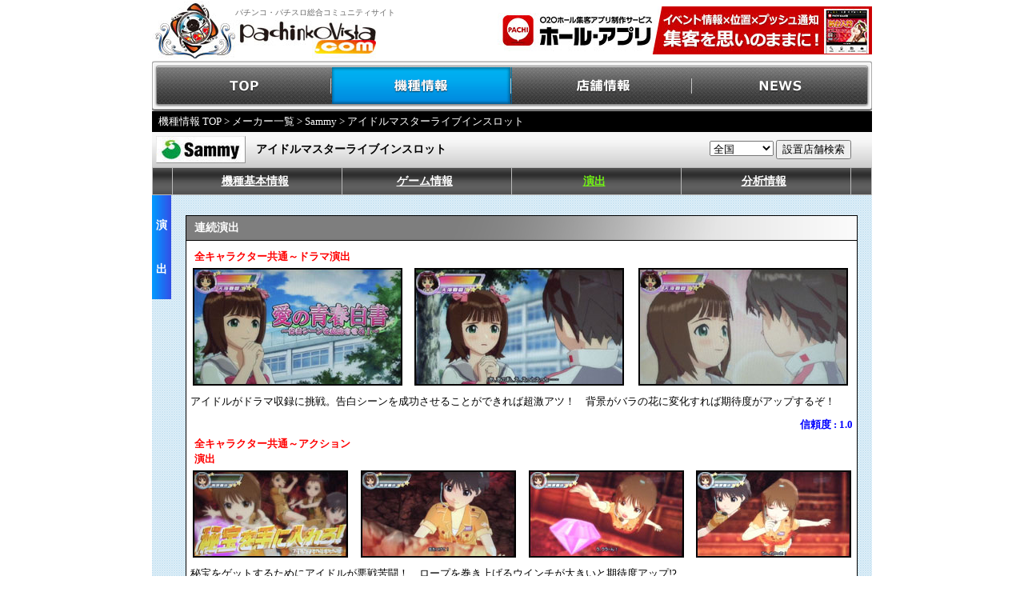

--- FILE ---
content_type: text/html
request_url: https://www.pachinkovista.com/pfactory/model.php?nid=19307&dsp=6&gc=1&km=0&drct=2
body_size: 8065
content:


								

<!DOCTYPE html PUBLIC "-//W3C//DTD XHTML 1.0 Transitional//EN" "http://www.w3.org/TR/xhtml1/DTD/xhtml1-transitional.dtd">
<html lang="ja" xmlns:fb="http://ogp.me/ns/fb#" xmlns:mixi="http://mixi-platform.com/ns#" xmlns:og="http://ogp.me/ns#">


<head>
<meta http-equiv="Content-Type" content="text/html; charset=EUC-JP">
<meta http-equiv="Content-Script-Type" content="text/javascript">
<meta http-equiv="Content-Style-Type" content="text/css">
<link rel="stylesheet" type="text/css" href="/shared/css/vista.css?202207" title="style">
<link rel="stylesheet" type="text/css" href="/pfactory/css/enshutsu.css" title="style">
<script language="JavaScript" src="/shared/js/vista.js"></script>
<script language="JavaScript" src="/pfactory/js/jquery.js"></script>
<script language="JavaScript" src="/pfactory/js/fixHeight.js"></script>
<title>アイドルマスターライブインスロットのスペック・天井・導入日・設定判別など新台情報（Sammy）</title>

					<meta name="Keywords" content="アイドルマスターライブインスロット,Sammy,パチスロ,スロット,新台,スペック,天井,打ち方,ゲームフロー,チャンスフラグ,設定判別,演出,導入日,メーカー,データ">
<meta name="Description" content="アイドルマスターライブインスロット（Sammy）のスペック・天井・設定判別・打ち方・演出・導入日など、立ち回りに役立つ新台情報をお届けします！">
<script language="JavaScript" src="/shared/js/script.js"></script>
<script type="text/javascript" src="/shared/js/movie/flashembed.min.js"></script>
</head>
<body>
	<table width="900" border="0" cellpadding="0" cellspacing="0" summary="ヘッダー" bgcolor="#FFFFFF" id="logo">
		<tr>
			<td width="104" height="74"><a href="https://www.pachinkovista.com/"><img src="/images/logo01.jpg" width="104" height="74" border="0" alt="パチンコビスタ：パチンコ、パチスロ総合コミュニティサイト"></a></td>
			<td width="296" height="74"><h1>パチンコ・パチスロ総合コミュニティサイト</h1><a href="https://www.pachinkovista.com/"><img src="/images/logo02.jpg" width="177" height="51" border="0" alt="パチンコビスタ：パチンコ、パチスロ総合コミュニティサイト"></a></td>
			<td width="500" height="74" align="right">
<a href="https://www.pachinkovista.com/b_rdc.php?opt=click&banner=hall-app_head&url=http%3A%2F%2Fhall-app.com%2F" target="_blank"><img src="/images/banner/hall_app.jpg" border="0"></a>			</td>
		</tr>
	</table><div id="menu">
	<ul style="padding:0; margin:0;">
		<li id="menu_top"><a href="https://www.pachinkovista.com/">TOP</a></li>
		<li id="menu_model"><a href="https://www.pachinkovista.com/pfactory/model_top.php">機種情報</a></li>
		<li id="menu_hall"><a href="https://www.pachinkovista.com/PR/">店舗情報</a></li>
		<li id="menu_news"><a href="https://www.pachinkovista.com/info/news_top.php">NEWS</a></li>
	</ul>
</div>
<div style="clear:both;"></div>
<link rel="stylesheet" type="text/css" href="/shared/css/pfactory.css?date=20150508" title="style">


 <style type="text/css">
	.radius5px{
		zoom:1;
		position:relative;
		border-radius:5px;
		-webkit-border-radius:5px;
		-moz-border-radius:5px;
	}
</style>
<script>
	jQuery(document).ready(function(){
		var userAgent  = window.navigator.userAgent.toLowerCase();
		var appVersion = window.navigator.appVersion.toLowerCase();
		if((userAgent.indexOf("msie") != -1) && (appVersion.indexOf("msie 8.") != -1)){ 
			jQuery('.radius5px').each(function(){ if(this.attachEvent){ PIE.attach(this); } }); 
		}
	});
</script>


<div id="breadcrumb">
	<a href="model_top.php">機種情報 TOP</a> &gt; <a href="pfactory_top.php?km=0">メーカー一覧</a> &gt;
				<a href="pfactory_search.php?mcode=123">Sammy</a> &gt; アイドルマスターライブインスロット

		
</div>
<table width="900" border="0" cellspacing="0" cellpadding="0">
	<tr>
		<td width="900">
			<table id="model_name_area" border="0" cellspacing="0" cellpadding="0">
				<tr>
					<td width="130" align="left" valign="middle"><img src="maker_images/maker_123_detail.jpg" alt="Sammy" border="0" style="margin: 0 0 0 5px;"/></td>
					<td align="left" valign="middle"><span>アイドルマスターライブインスロット</span></td>
<form method="post" name="tenpo_kensaku">
					<td width="230" align="center" valign="middle">
<select style="width:80px;" name="area">
	<option value="/PR/index.php?module=PNV_SEARCH&amp;action=PNaviTempoResult&amp;MAKER=&amp;KISHU=&amp;code=19307&amp;district=&amp;pref_cd=&amp;state=&amp;v_area=">全国</option>
	<option value="/PR/index.php?module=PNV_SEARCH&amp;action=PNaviTempoResult&amp;MAKER=&amp;KISHU=&amp;code=19307&amp;district=&amp;pref_cd=1&amp;state=&amp;v_area=">北海道</option>
	<option value="/PR/index.php?module=PNV_SEARCH&amp;action=PNaviTempoResult&amp;MAKER=&amp;KISHU=&amp;code=19307&amp;district=&amp;pref_cd=2&amp;state=&amp;v_area=">青森県</option>
	<option value="/PR/index.php?module=PNV_SEARCH&amp;action=PNaviTempoResult&amp;MAKER=&amp;KISHU=&amp;code=19307&amp;district=&amp;pref_cd=3&amp;state=&amp;v_area=">岩手県</option>
	<option value="/PR/index.php?module=PNV_SEARCH&amp;action=PNaviTempoResult&amp;MAKER=&amp;KISHU=&amp;code=19307&amp;district=&amp;pref_cd=5&amp;state=&amp;v_area=">秋田県</option>
	<option value="/PR/index.php?module=PNV_SEARCH&amp;action=PNaviTempoResult&amp;MAKER=&amp;KISHU=&amp;code=19307&amp;district=&amp;pref_cd=6&amp;state=&amp;v_area=">山形県</option>
	<option value="/PR/index.php?module=PNV_SEARCH&amp;action=PNaviTempoResult&amp;MAKER=&amp;KISHU=&amp;code=19307&amp;district=&amp;pref_cd=4&amp;state=&amp;v_area=">宮城県</option>
	<option value="/PR/index.php?module=PNV_SEARCH&amp;action=PNaviTempoResult&amp;MAKER=&amp;KISHU=&amp;code=19307&amp;district=&amp;pref_cd=7&amp;state=&amp;v_area=">福島県</option>
	<option value="/PR/index.php?module=PNV_SEARCH&amp;action=PNaviTempoResult&amp;MAKER=&amp;KISHU=&amp;code=19307&amp;district=&amp;pref_cd=10&amp;state=&amp;v_area=">群馬県</option>
	<option value="/PR/index.php?module=PNV_SEARCH&amp;action=PNaviTempoResult&amp;MAKER=&amp;KISHU=&amp;code=19307&amp;district=&amp;pref_cd=9&amp;state=&amp;v_area=">栃木県</option>
	<option value="/PR/index.php?module=PNV_SEARCH&amp;action=PNaviTempoResult&amp;MAKER=&amp;KISHU=&amp;code=19307&amp;district=&amp;pref_cd=8&amp;state=&amp;v_area=">茨城県</option>
	<option value="/PR/index.php?module=PNV_SEARCH&amp;action=PNaviTempoResult&amp;MAKER=&amp;KISHU=&amp;code=19307&amp;district=&amp;pref_cd=11&amp;state=&amp;v_area=">埼玉県</option>
	<option value="/PR/index.php?module=PNV_SEARCH&amp;action=PNaviTempoResult&amp;MAKER=&amp;KISHU=&amp;code=19307&amp;district=&amp;pref_cd=12&amp;state=&amp;v_area=">千葉県</option>
	<option value="/PR/index.php?module=PNV_SEARCH&amp;action=PNaviTempoResult&amp;MAKER=&amp;KISHU=&amp;code=19307&amp;district=&amp;pref_cd=13&amp;state=&amp;v_area=">東京都</option>
	<option value="/PR/index.php?module=PNV_SEARCH&amp;action=PNaviTempoResult&amp;MAKER=&amp;KISHU=&amp;code=19307&amp;district=&amp;pref_cd=14&amp;state=&amp;v_area=">神奈川県</option>
	<option value="/PR/index.php?module=PNV_SEARCH&amp;action=PNaviTempoResult&amp;MAKER=&amp;KISHU=&amp;code=19307&amp;district=&amp;pref_cd=15&amp;state=&amp;v_area=">新潟県</option>
	<option value="/PR/index.php?module=PNV_SEARCH&amp;action=PNaviTempoResult&amp;MAKER=&amp;KISHU=&amp;code=19307&amp;district=&amp;pref_cd=20&amp;state=&amp;v_area=">長野県</option>
	<option value="/PR/index.php?module=PNV_SEARCH&amp;action=PNaviTempoResult&amp;MAKER=&amp;KISHU=&amp;code=19307&amp;district=&amp;pref_cd=19&amp;state=&amp;v_area=">山梨県</option>
	<option value="/PR/index.php?module=PNV_SEARCH&amp;action=PNaviTempoResult&amp;MAKER=&amp;KISHU=&amp;code=19307&amp;district=&amp;pref_cd=22&amp;state=&amp;v_area=">静岡県</option>
	<option value="/PR/index.php?module=PNV_SEARCH&amp;action=PNaviTempoResult&amp;MAKER=&amp;KISHU=&amp;code=19307&amp;district=&amp;pref_cd=23&amp;state=&amp;v_area=">愛知県</option>
	<option value="/PR/index.php?module=PNV_SEARCH&amp;action=PNaviTempoResult&amp;MAKER=&amp;KISHU=&amp;code=19307&amp;district=&amp;pref_cd=24&amp;state=&amp;v_area=">三重県</option>
	<option value="/PR/index.php?module=PNV_SEARCH&amp;action=PNaviTempoResult&amp;MAKER=&amp;KISHU=&amp;code=19307&amp;district=&amp;pref_cd=21&amp;state=&amp;v_area=">岐阜県</option>
	<option value="/PR/index.php?module=PNV_SEARCH&amp;action=PNaviTempoResult&amp;MAKER=&amp;KISHU=&amp;code=19307&amp;district=&amp;pref_cd=16&amp;state=&amp;v_area=">富山県</option>
	<option value="/PR/index.php?module=PNV_SEARCH&amp;action=PNaviTempoResult&amp;MAKER=&amp;KISHU=&amp;code=19307&amp;district=&amp;pref_cd=17&amp;state=&amp;v_area=">石川県</option>
	<option value="/PR/index.php?module=PNV_SEARCH&amp;action=PNaviTempoResult&amp;MAKER=&amp;KISHU=&amp;code=19307&amp;district=&amp;pref_cd=18&amp;state=&amp;v_area=">福井県</option>
	<option value="/PR/index.php?module=PNV_SEARCH&amp;action=PNaviTempoResult&amp;MAKER=&amp;KISHU=&amp;code=19307&amp;district=&amp;pref_cd=25&amp;state=&amp;v_area=">滋賀県</option>
	<option value="/PR/index.php?module=PNV_SEARCH&amp;action=PNaviTempoResult&amp;MAKER=&amp;KISHU=&amp;code=19307&amp;district=&amp;pref_cd=29&amp;state=&amp;v_area=">奈良県</option>
	<option value="/PR/index.php?module=PNV_SEARCH&amp;action=PNaviTempoResult&amp;MAKER=&amp;KISHU=&amp;code=19307&amp;district=&amp;pref_cd=26&amp;state=&amp;v_area=">京都府</option>
	<option value="/PR/index.php?module=PNV_SEARCH&amp;action=PNaviTempoResult&amp;MAKER=&amp;KISHU=&amp;code=19307&amp;district=&amp;pref_cd=27&amp;state=&amp;v_area=">大阪府</option>
	<option value="/PR/index.php?module=PNV_SEARCH&amp;action=PNaviTempoResult&amp;MAKER=&amp;KISHU=&amp;code=19307&amp;district=&amp;pref_cd=28&amp;state=&amp;v_area=">兵庫県</option>
	<option value="/PR/index.php?module=PNV_SEARCH&amp;action=PNaviTempoResult&amp;MAKER=&amp;KISHU=&amp;code=19307&amp;district=&amp;pref_cd=30&amp;state=&amp;v_area=">和歌山県</option>
	<option value="/PR/index.php?module=PNV_SEARCH&amp;action=PNaviTempoResult&amp;MAKER=&amp;KISHU=&amp;code=19307&amp;district=&amp;pref_cd=31&amp;state=&amp;v_area=">鳥取県</option>
	<option value="/PR/index.php?module=PNV_SEARCH&amp;action=PNaviTempoResult&amp;MAKER=&amp;KISHU=&amp;code=19307&amp;district=&amp;pref_cd=32&amp;state=&amp;v_area=">島根県</option>
	<option value="/PR/index.php?module=PNV_SEARCH&amp;action=PNaviTempoResult&amp;MAKER=&amp;KISHU=&amp;code=19307&amp;district=&amp;pref_cd=33&amp;state=&amp;v_area=">岡山県</option>
	<option value="/PR/index.php?module=PNV_SEARCH&amp;action=PNaviTempoResult&amp;MAKER=&amp;KISHU=&amp;code=19307&amp;district=&amp;pref_cd=34&amp;state=&amp;v_area=">広島県</option>
	<option value="/PR/index.php?module=PNV_SEARCH&amp;action=PNaviTempoResult&amp;MAKER=&amp;KISHU=&amp;code=19307&amp;district=&amp;pref_cd=35&amp;state=&amp;v_area=">山口県</option>
	<option value="/PR/index.php?module=PNV_SEARCH&amp;action=PNaviTempoResult&amp;MAKER=&amp;KISHU=&amp;code=19307&amp;district=&amp;pref_cd=37&amp;state=&amp;v_area=">香川県</option>
	<option value="/PR/index.php?module=PNV_SEARCH&amp;action=PNaviTempoResult&amp;MAKER=&amp;KISHU=&amp;code=19307&amp;district=&amp;pref_cd=38&amp;state=&amp;v_area=">愛媛県</option>
	<option value="/PR/index.php?module=PNV_SEARCH&amp;action=PNaviTempoResult&amp;MAKER=&amp;KISHU=&amp;code=19307&amp;district=&amp;pref_cd=39&amp;state=&amp;v_area=">高知県</option>
	<option value="/PR/index.php?module=PNV_SEARCH&amp;action=PNaviTempoResult&amp;MAKER=&amp;KISHU=&amp;code=19307&amp;district=&amp;pref_cd=36&amp;state=&amp;v_area=">徳島県</option>
	<option value="/PR/index.php?module=PNV_SEARCH&amp;action=PNaviTempoResult&amp;MAKER=&amp;KISHU=&amp;code=19307&amp;district=&amp;pref_cd=40&amp;state=&amp;v_area=">福岡県</option>
	<option value="/PR/index.php?module=PNV_SEARCH&amp;action=PNaviTempoResult&amp;MAKER=&amp;KISHU=&amp;code=19307&amp;district=&amp;pref_cd=41&amp;state=&amp;v_area=">佐賀県</option>
	<option value="/PR/index.php?module=PNV_SEARCH&amp;action=PNaviTempoResult&amp;MAKER=&amp;KISHU=&amp;code=19307&amp;district=&amp;pref_cd=42&amp;state=&amp;v_area=">長崎県</option>
	<option value="/PR/index.php?module=PNV_SEARCH&amp;action=PNaviTempoResult&amp;MAKER=&amp;KISHU=&amp;code=19307&amp;district=&amp;pref_cd=44&amp;state=&amp;v_area=">大分県</option>
	<option value="/PR/index.php?module=PNV_SEARCH&amp;action=PNaviTempoResult&amp;MAKER=&amp;KISHU=&amp;code=19307&amp;district=&amp;pref_cd=43&amp;state=&amp;v_area=">熊本県</option>
	<option value="/PR/index.php?module=PNV_SEARCH&amp;action=PNaviTempoResult&amp;MAKER=&amp;KISHU=&amp;code=19307&amp;district=&amp;pref_cd=45&amp;state=&amp;v_area=">宮崎県</option>
	<option value="/PR/index.php?module=PNV_SEARCH&amp;action=PNaviTempoResult&amp;MAKER=&amp;KISHU=&amp;code=19307&amp;district=&amp;pref_cd=46&amp;state=&amp;v_area=">鹿児島県</option>
	<option value="/PR/index.php?module=PNV_SEARCH&amp;action=PNaviTempoResult&amp;MAKER=&amp;KISHU=&amp;code=19307&amp;district=&amp;pref_cd=47&amp;state=&amp;v_area=">沖縄県</option>
</select>
<input name="TEMPO_SEARCH" value="設置店舗検索" type="button" onclick="location.href=document.tenpo_kensaku.area.options[document.tenpo_kensaku.area.selectedIndex].value">
</td>
</form>
				</tr>
			</table>
		</td>
	</tr>
	<tr>
		<td width="900">
			<table id="model_menu_area" border="0" cellspacing="0" cellpadding="0">
				<tr>
					<td class="model_menu_area_td" width="24"></td>
					<td class="model_menu_area_td" width="205" ><div id="item0"  onMouseover="MouseOver(this.id);" onMouseout="MouseDown(this.id);"><table width="205" height="33" border="0" cellpadding="0" cellspacing="0"><tr><td width="205" height="33" align="center" class="menu-list-title"><a href="model.php?nid=19307&dsp=0&gc=&km=0" class="menu-list-title">機種基本情報</a></td></tr></table></div>		<div id="div_item0" class="drop-list-base" onMouseout="subMenuOff(this);" onMouseover="subMenuON(this);">			<table class="drop-info-table" >			</table>		</div></td><td class="model_menu_area_td" width="205" ><div id="item1"  onMouseover="MouseOver(this.id);" onMouseout="MouseDown(this.id);"><table width="205" height="33" border="0" cellpadding="0" cellspacing="0"><tr><td width="205" height="33" align="center" class="menu-list-title"><a href="model.php?nid=19307&dsp=1&gc=0&km=0" class="menu-list-title">ゲーム情報</a></td></tr></table></div>		<div id="div_item1" class="drop-list-base" onMouseout="subMenuOff(this);" onMouseover="subMenuON(this);">			<table class="drop-info-table" ><tr><td style='width:10px; padding:0; color:#fff; text-align:right; vertical-align:top;'>・</td><td><a href="model.php?nid=19307&dsp=1&gc=0&km=0&drct=" class="drop-list-title" style='font-size:12px; padding:0;'>ゲーム性紹介</a></td><tr><td style='width:10px; padding:0; color:#fff; text-align:right; vertical-align:top;'>・</td><td><a href="model.php?nid=19307&dsp=1&gc=2&km=0&drct=" class="drop-list-title" style='font-size:12px; padding:0;'>打ち方</a></td><tr><td style='width:10px; padding:0; color:#fff; text-align:right; vertical-align:top;'>・</td><td><a href="model.php?nid=19307&dsp=1&gc=4&km=0&drct=" class="drop-list-title" style='font-size:12px; padding:0;'>ゲームフロー</a></td>			</table>		</div></td><td class="model_menu_area_td" width="205" ><div id="item2"  onMouseover="MouseOver(this.id);" onMouseout="MouseDown(this.id);"><table width="205" height="33" border="0" cellpadding="0" cellspacing="0"><tr><td width="205" height="33" align="center" class="menu-list-title2"><a href="model.php?nid=19307&dsp=6&gc=1&km=0" class="menu-list-title2">演出</a></td></tr></table></div>		<div id="div_item2" class="drop-list-base" onMouseout="subMenuOff(this);" onMouseover="subMenuON(this);">			<table class="drop-info-table" ><tr><td style='width:10px; padding:0; color:#fff; text-align:right; vertical-align:top;'>・</td><td><a href="model.php?nid=19307&dsp=6&gc=1&km=0&drct=0" class="drop-list-title" style='font-size:12px; padding:0;'>モード紹介</a></td><tr><td style='width:10px; padding:0; color:#fff; text-align:right; vertical-align:top;'>・</td><td><a href="model.php?nid=19307&dsp=6&gc=1&km=0&drct=1" class="drop-list-title" style='font-size:12px; padding:0;'>通常時の演出</a></td><tr><td style='width:10px; padding:0; color:#fff; text-align:right; vertical-align:top;'>・</td><td><a href="model.php?nid=19307&dsp=6&gc=1&km=0&drct=2" class="drop-list-title" style='font-size:12px; padding:0;'>連続演出</a></td><tr><td style='width:10px; padding:0; color:#fff; text-align:right; vertical-align:top;'>・</td><td><a href="model.php?nid=19307&dsp=6&gc=1&km=0&drct=3" class="drop-list-title" style='font-size:12px; padding:0;'>ART「LIVE STAGE」</a></td><tr><td style='width:10px; padding:0; color:#fff; text-align:right; vertical-align:top;'>・</td><td><a href="model.php?nid=19307&dsp=6&gc=1&km=0&drct=4" class="drop-list-title" style='font-size:12px; padding:0;'>ART中の演出</a></td><tr><td style='width:10px; padding:0; color:#fff; text-align:right; vertical-align:top;'>・</td><td><a href="model.php?nid=19307&dsp=6&gc=1&km=0&drct=5" class="drop-list-title" style='font-size:12px; padding:0;'>BIG中の演出</a></td><tr><td style='width:10px; padding:0; color:#fff; text-align:right; vertical-align:top;'>・</td><td><a href="model.php?nid=19307&dsp=6&gc=1&km=0&drct=6" class="drop-list-title" style='font-size:12px; padding:0;'>REG中の演出</a></td>			</table>		</div></td><td class="model_menu_area_td" width="205" ><div id="item3"  onMouseover="MouseOver(this.id);" onMouseout="MouseDown(this.id);"><table width="205" height="33" border="0" cellpadding="0" cellspacing="0"><tr><td width="205" height="33" align="center" class="menu-list-title"><a href="model.php?nid=19307&dsp=2&gc=10&km=0" class="menu-list-title">分析情報</a></td></tr></table></div>		<div id="div_item3" class="drop-list-base" onMouseout="subMenuOff(this);" onMouseover="subMenuON(this);">			<table class="drop-info-table" ><tr><td style='width:10px; padding:0; color:#fff; text-align:right; vertical-align:top;'>・</td><td><a href="model.php?nid=19307&dsp=2&gc=10&km=0&drct=" class="drop-list-title" style='font-size:12px; padding:0;'>チャンスフラグ詳細</a></td><tr><td style='width:10px; padding:0; color:#fff; text-align:right; vertical-align:top;'>・</td><td><a href="model.php?nid=19307&dsp=2&gc=14&km=0&drct=" class="drop-list-title" style='font-size:12px; padding:0;'>AT・ART・RT詳細</a></td>			</table>		</div></td><td class="model_menu_area_td" width="205" style="display: none"><div id="item4" onMouseover="MouseOver(this.id);" onMouseout="MouseDown(this.id);"></div><div id="div_item4" class="drop-list-base" onMouseout="subMenuOff(this);" onMouseover="subMenuON(this);">	<table class="drop-info-table" >	</table>	</div></td><td class="model_menu_area_td" width="205" style="display: none" ><div id="item5" onMouseover="MouseOver(this.id);" onMouseout="MouseDown(this.id);"></div>		<div id="div_item5" class="drop-list-base" onMouseout="subMenuOff(this);" onMouseover="subMenuON(this);">			<table class="drop-info-table" >			</table>		</div></td>
					<td class="model_menu_area_td" width="24"></td>
				</tr>
			</table>
		</td>
	</tr>
</table>


<table width="900" border="0" cellspacing="0" cellpadding="0" background="/images/pfactory/bk_all.gif">
	<tr>
		<td>

												
<!-- コンテンツ開始 -->
<table cellSpacing="0" cellPadding="0" border="0" width="900" background="/images/pfactory/bk_all.gif">
	<tr>
		<td width="24" align="center" valign="top">
			<table width="24" height="130" border="0" cellpadding="0" cellspacing="0" background="/images/pfactory/all_kisyu/con_title_bar.jpg">
				<tr><td width="24" height="10"></td></tr>
				<tr><td width="24" align="center" class="txt14hb">演</td></tr>
				<tr><td width="24" align="center" class="txt14hb">出</td></tr>
				<tr><td width="24" height="10"></td></tr>
			</table>
		</td>
		<td width="876" valign="top">
			<table width="876" border="0" cellspacing="0" cellpadding="0">
				<tr>
					<td width="18" valign="top"><img src="/images/pfactory/spacer.gif" alt="" width="1" height="1"></td>
					<td width="840" align="left" valign="top">
						<table border="0" cellspacing="0" cellpadding="0" width="840">
							<tr>
								<td><img src="/images/pfactory/spacer.gif" width="1" height="25"></td>
							</tr>
						</table>
<!-- blk2 -->
<table border="0" cellspacing="0" cellpadding="0" width="840" bgcolor="#000000" >
<tr>
	<td width="840" align="left" valign="top" colspan="2" >
		<table width="840" height="100%"  border="0" cellpadding="0" cellspacing="1"  bgcolor="#000000">
			<tr>
				<td width="838" align="left" valign="top" colspan="2" >
					<table width="838" border="0" cellpadding="0" cellspacing="0" background="/images/pfactory/all_kisyu/model_con_bar.jpg">
						<tr>
							<td align="left" height="30" valign="middle" class="txt14hb"><img src="/images/pfactory/spacer.gif" width="10"><b>連続演出</b></td>
						</tr>
					</table>
				</td>
			</tr>
			<tr>
				<td width="838" align="left" valign="top" colspan="2">
					<table width="100%" cellSpacing="0" cellPadding="0" border="0" bgcolor="#ffffff">
						<tr>
							<td height="10"><img src="/images/pfactory/spacer.gif" width="1" height="1"></td>
						</tr>
						<tr>
							<td align="center" valign="top" width="100%">
								<!-- blk2 row0 -->
								<table width="838" cellSpacing="0" cellPadding="0" border="0" bgcolor="#ffffff" class="fixHeight clearfix">
									<tr>
										<td align="left" valign="top">
											<table  cellSpacing="0" cellPadding="0" border="0">
												<tr>
													<td><img src="/images/pfactory/spacer.gif" alt="spacer" width="10" height="1"></td>
													<td class="txt12rb">全キャラクター共通～ドラマ演出</td>
												</tr>
											</table>
										</td>
										<td align="left" valign="top">
											<table  cellSpacing="0" cellPadding="0" border="0">
												<tr>
													<td><img src="/images/pfactory/spacer.gif" alt="spacer" width="10" height="1"></td>
													<td class="txt12rb"></td>
												</tr>
											</table>
										</td>
										<td align="left" valign="top">
											<table  cellSpacing="0" cellPadding="0" border="0">
												<tr>
													<td><img src="/images/pfactory/spacer.gif" alt="spacer" width="10" height="1"></td>
													<td class="txt12rb"></td>
												</tr>
											</table>
										</td>
									</tr>
									<tr>
										<td  width="33%" height="100%" style="word-wrap:break-word;word-break:break-all;vertical-align:top;">
											<table cellSpacing="0" cellPadding="5" border="0" width="100%" height="100%">
												<tr>
													<td align="center" valign="top">
														<table cellSpacing="0" cellPadding="0" border="0" width="100%">
															<tr>
																<td align="center" valign="top" class="fixHeightChild">
<img src="/pfactory/model_images/07/019307_01_60_0.jpg?"  border="1" >
																</td>
															</tr>
														</table>
													</td>
												</tr>
											</table>
										</td>
										<td  width="33%" height="100%" style="word-wrap:break-word;word-break:break-all;vertical-align:top;">
											<table cellSpacing="0" cellPadding="5" border="0" width="100%" height="100%">
												<tr>
													<td align="center" valign="top">
														<table cellSpacing="0" cellPadding="0" border="0" width="100%">
															<tr>
																<td align="center" valign="top" class="fixHeightChild">
<img src="/pfactory/model_images/07/019307_01_60_1.jpg?"  border="1" >
																</td>
															</tr>
														</table>
													</td>
												</tr>
											</table>
										</td>
										<td  width="34%" height="100%" style="word-wrap:break-word;word-break:break-all;vertical-align:top;">
											<table cellSpacing="0" cellPadding="5" border="0" width="100%" height="100%">
												<tr>
													<td align="center" valign="top">
														<table cellSpacing="0" cellPadding="0" border="0" width="100%">
															<tr>
																<td align="center" valign="top" class="fixHeightChild">
<img src="/pfactory/model_images/07/019307_01_60_2.jpg?"  border="1" >
																</td>
															</tr>
														</table>
													</td>
												</tr>
											</table>
										</td>
									</tr>
								</table>
								<!-- blk2 row1 -->
								<table width="838" cellSpacing="0" cellPadding="0" border="0" bgcolor="#ffffff" class="fixHeight clearfix">
									<tr>
										<td align="left" valign="top">
											<table  cellSpacing="0" cellPadding="0" border="0">
												<tr>
													<td><img src="/images/pfactory/spacer.gif" alt="spacer" width="10" height="1"></td>
													<td class="txt12rb"></td>
												</tr>
											</table>
										</td>
									</tr>
									<tr>
										<td height="100%" align="center" width="100%" style="word-wrap:break-word;word-break:break-all;vertical-align:top;">
											<table cellSpacing=0 cellPadding=5 border=0 width="100%" height="100%">
												<tr>
<td align="left" valign="top" class="txt12 fixHeightChild">アイドルがドラマ収録に挑戦。告白シーンを成功させることができれば超激アツ！　背景がバラの花に変化すれば期待度がアップするぞ！</td>
												</tr>
												<tr>
<td align="right" valign="bottom" class="txt12ub">信頼度&nbsp;:&nbsp;1.0</td>
												</tr>
											</table>
										</td>
									</tr>
								</table>
								<!-- blk2 row2 -->
								<table width="838" cellSpacing="0" cellPadding="0" border="0" bgcolor="#ffffff" class="fixHeight clearfix">
									<tr>
										<td align="left" valign="top">
											<table  cellSpacing="0" cellPadding="0" border="0">
												<tr>
													<td><img src="/images/pfactory/spacer.gif" alt="spacer" width="10" height="1"></td>
													<td class="txt12rb">全キャラクター共通～アクション演出</td>
												</tr>
											</table>
										</td>
										<td align="left" valign="top">
											<table  cellSpacing="0" cellPadding="0" border="0">
												<tr>
													<td><img src="/images/pfactory/spacer.gif" alt="spacer" width="10" height="1"></td>
													<td class="txt12rb"></td>
												</tr>
											</table>
										</td>
										<td align="left" valign="top">
											<table  cellSpacing="0" cellPadding="0" border="0">
												<tr>
													<td><img src="/images/pfactory/spacer.gif" alt="spacer" width="10" height="1"></td>
													<td class="txt12rb"></td>
												</tr>
											</table>
										</td>
										<td align="left" valign="top">
											<table  cellSpacing="0" cellPadding="0" border="0">
												<tr>
													<td><img src="/images/pfactory/spacer.gif" alt="spacer" width="10" height="1"></td>
													<td class="txt12rb"></td>
												</tr>
											</table>
										</td>
									</tr>
									<tr>
										<td  width="25%" height="100%" style="word-wrap:break-word;word-break:break-all;vertical-align:top;">
											<table cellSpacing="0" cellPadding="5" border="0" width="100%" height="100%">
												<tr>
													<td align="center" valign="top">
														<table cellSpacing="0" cellPadding="0" border="0" width="100%">
															<tr>
																<td align="center" valign="top" class="fixHeightChild">
<img src="/pfactory/model_images/07/019307_01_62_0.jpg?"  border="1" >
																</td>
															</tr>
														</table>
													</td>
												</tr>
											</table>
										</td>
										<td  width="25%" height="100%" style="word-wrap:break-word;word-break:break-all;vertical-align:top;">
											<table cellSpacing="0" cellPadding="5" border="0" width="100%" height="100%">
												<tr>
													<td align="center" valign="top">
														<table cellSpacing="0" cellPadding="0" border="0" width="100%">
															<tr>
																<td align="center" valign="top" class="fixHeightChild">
<img src="/pfactory/model_images/07/019307_01_62_1.jpg?"  border="1" >
																</td>
															</tr>
														</table>
													</td>
												</tr>
											</table>
										</td>
										<td  width="25%" height="100%" style="word-wrap:break-word;word-break:break-all;vertical-align:top;">
											<table cellSpacing="0" cellPadding="5" border="0" width="100%" height="100%">
												<tr>
													<td align="center" valign="top">
														<table cellSpacing="0" cellPadding="0" border="0" width="100%">
															<tr>
																<td align="center" valign="top" class="fixHeightChild">
<img src="/pfactory/model_images/07/019307_01_62_2.jpg?"  border="1" >
																</td>
															</tr>
														</table>
													</td>
												</tr>
											</table>
										</td>
										<td  width="25%" height="100%" style="word-wrap:break-word;word-break:break-all;vertical-align:top;">
											<table cellSpacing="0" cellPadding="5" border="0" width="100%" height="100%">
												<tr>
													<td align="center" valign="top">
														<table cellSpacing="0" cellPadding="0" border="0" width="100%">
															<tr>
																<td align="center" valign="top" class="fixHeightChild">
<img src="/pfactory/model_images/07/019307_01_62_3.jpg?"  border="1" >
																</td>
															</tr>
														</table>
													</td>
												</tr>
											</table>
										</td>
									</tr>
								</table>
								<!-- blk2 row3 -->
								<table width="838" cellSpacing="0" cellPadding="0" border="0" bgcolor="#ffffff" class="fixHeight clearfix">
									<tr>
										<td align="left" valign="top">
											<table  cellSpacing="0" cellPadding="0" border="0">
												<tr>
													<td><img src="/images/pfactory/spacer.gif" alt="spacer" width="10" height="1"></td>
													<td class="txt12rb"></td>
												</tr>
											</table>
										</td>
									</tr>
									<tr>
										<td height="100%" align="center" width="100%" style="word-wrap:break-word;word-break:break-all;vertical-align:top;">
											<table cellSpacing=0 cellPadding=5 border=0 width="100%" height="100%">
												<tr>
<td align="left" valign="top" class="txt12 fixHeightChild">秘宝をゲットするためにアイドルが悪戦苦闘！　ロープを巻き上げるウインチが大きいと期待度アップ!?</td>
												</tr>
												<tr>
<td align="right" valign="bottom" class="txt12ub">信頼度&nbsp;:&nbsp;2.0</td>
												</tr>
											</table>
										</td>
									</tr>
								</table>
								<!-- blk2 row4 -->
								<table width="838" cellSpacing="0" cellPadding="0" border="0" bgcolor="#ffffff" class="fixHeight clearfix">
									<tr>
										<td align="left" valign="top">
											<table  cellSpacing="0" cellPadding="0" border="0">
												<tr>
													<td><img src="/images/pfactory/spacer.gif" alt="spacer" width="10" height="1"></td>
													<td class="txt12rb">全キャラクター共通～ヒーローショー演出</td>
												</tr>
											</table>
										</td>
										<td align="left" valign="top">
											<table  cellSpacing="0" cellPadding="0" border="0">
												<tr>
													<td><img src="/images/pfactory/spacer.gif" alt="spacer" width="10" height="1"></td>
													<td class="txt12rb"></td>
												</tr>
											</table>
										</td>
										<td align="left" valign="top">
											<table  cellSpacing="0" cellPadding="0" border="0">
												<tr>
													<td><img src="/images/pfactory/spacer.gif" alt="spacer" width="10" height="1"></td>
													<td class="txt12rb"></td>
												</tr>
											</table>
										</td>
									</tr>
									<tr>
										<td  width="33%" height="100%" style="word-wrap:break-word;word-break:break-all;vertical-align:top;">
											<table cellSpacing="0" cellPadding="5" border="0" width="100%" height="100%">
												<tr>
													<td align="center" valign="top">
														<table cellSpacing="0" cellPadding="0" border="0" width="100%">
															<tr>
																<td align="center" valign="top" class="fixHeightChild">
<img src="/pfactory/model_images/07/019307_01_64_0.jpg?"  border="1" >
																</td>
															</tr>
														</table>
													</td>
												</tr>
											</table>
										</td>
										<td  width="33%" height="100%" style="word-wrap:break-word;word-break:break-all;vertical-align:top;">
											<table cellSpacing="0" cellPadding="5" border="0" width="100%" height="100%">
												<tr>
													<td align="center" valign="top">
														<table cellSpacing="0" cellPadding="0" border="0" width="100%">
															<tr>
																<td align="center" valign="top" class="fixHeightChild">
<img src="/pfactory/model_images/07/019307_01_64_1.jpg?"  border="1" >
																</td>
															</tr>
														</table>
													</td>
												</tr>
											</table>
										</td>
										<td  width="34%" height="100%" style="word-wrap:break-word;word-break:break-all;vertical-align:top;">
											<table cellSpacing="0" cellPadding="5" border="0" width="100%" height="100%">
												<tr>
													<td align="center" valign="top">
														<table cellSpacing="0" cellPadding="0" border="0" width="100%">
															<tr>
																<td align="center" valign="top" class="fixHeightChild">
<img src="/pfactory/model_images/07/019307_01_64_2.jpg?"  border="1" >
																</td>
															</tr>
														</table>
													</td>
												</tr>
											</table>
										</td>
									</tr>
								</table>
								<!-- blk2 row5 -->
								<table width="838" cellSpacing="0" cellPadding="0" border="0" bgcolor="#ffffff" class="fixHeight clearfix">
									<tr>
										<td align="left" valign="top">
											<table  cellSpacing="0" cellPadding="0" border="0">
												<tr>
													<td><img src="/images/pfactory/spacer.gif" alt="spacer" width="10" height="1"></td>
													<td class="txt12rb"></td>
												</tr>
											</table>
										</td>
									</tr>
									<tr>
										<td height="100%" align="center" width="100%" style="word-wrap:break-word;word-break:break-all;vertical-align:top;">
											<table cellSpacing=0 cellPadding=5 border=0 width="100%" height="100%">
												<tr>
<td align="left" valign="top" class="txt12 fixHeightChild">悪の親玉に扮する律子を倒すことができればボーナスの大チャンス！　悪役があずさなら期待度がアップするぞ！</td>
												</tr>
												<tr>
<td align="right" valign="bottom" class="txt12ub">信頼度&nbsp;:&nbsp;3.0</td>
												</tr>
											</table>
										</td>
									</tr>
								</table>
								<!-- blk2 row6 -->
								<table width="838" cellSpacing="0" cellPadding="0" border="0" bgcolor="#ffffff" class="fixHeight clearfix">
									<tr>
										<td align="left" valign="top">
											<table  cellSpacing="0" cellPadding="0" border="0">
												<tr>
													<td><img src="/images/pfactory/spacer.gif" alt="spacer" width="10" height="1"></td>
													<td class="txt12rb">全キャラクター共通～水泳大会演出</td>
												</tr>
											</table>
										</td>
										<td align="left" valign="top">
											<table  cellSpacing="0" cellPadding="0" border="0">
												<tr>
													<td><img src="/images/pfactory/spacer.gif" alt="spacer" width="10" height="1"></td>
													<td class="txt12rb"></td>
												</tr>
											</table>
										</td>
										<td align="left" valign="top">
											<table  cellSpacing="0" cellPadding="0" border="0">
												<tr>
													<td><img src="/images/pfactory/spacer.gif" alt="spacer" width="10" height="1"></td>
													<td class="txt12rb"></td>
												</tr>
											</table>
										</td>
										<td align="left" valign="top">
											<table  cellSpacing="0" cellPadding="0" border="0">
												<tr>
													<td><img src="/images/pfactory/spacer.gif" alt="spacer" width="10" height="1"></td>
													<td class="txt12rb"></td>
												</tr>
											</table>
										</td>
									</tr>
									<tr>
										<td  width="25%" height="100%" style="word-wrap:break-word;word-break:break-all;vertical-align:top;">
											<table cellSpacing="0" cellPadding="5" border="0" width="100%" height="100%">
												<tr>
													<td align="center" valign="top">
														<table cellSpacing="0" cellPadding="0" border="0" width="100%">
															<tr>
																<td align="center" valign="top" class="fixHeightChild">
<img src="/pfactory/model_images/07/019307_01_66_0.jpg?"  border="1" >
																</td>
															</tr>
														</table>
													</td>
												</tr>
											</table>
										</td>
										<td  width="25%" height="100%" style="word-wrap:break-word;word-break:break-all;vertical-align:top;">
											<table cellSpacing="0" cellPadding="5" border="0" width="100%" height="100%">
												<tr>
													<td align="center" valign="top">
														<table cellSpacing="0" cellPadding="0" border="0" width="100%">
															<tr>
																<td align="center" valign="top" class="fixHeightChild">
<img src="/pfactory/model_images/07/019307_01_66_1.jpg?"  border="1" >
																</td>
															</tr>
														</table>
													</td>
												</tr>
											</table>
										</td>
										<td  width="25%" height="100%" style="word-wrap:break-word;word-break:break-all;vertical-align:top;">
											<table cellSpacing="0" cellPadding="5" border="0" width="100%" height="100%">
												<tr>
													<td align="center" valign="top">
														<table cellSpacing="0" cellPadding="0" border="0" width="100%">
															<tr>
																<td align="center" valign="top" class="fixHeightChild">
<img src="/pfactory/model_images/07/019307_01_66_2.jpg?"  border="1" >
																</td>
															</tr>
														</table>
													</td>
												</tr>
											</table>
										</td>
										<td  width="25%" height="100%" style="word-wrap:break-word;word-break:break-all;vertical-align:top;">
											<table cellSpacing="0" cellPadding="5" border="0" width="100%" height="100%">
												<tr>
													<td align="center" valign="top">
														<table cellSpacing="0" cellPadding="0" border="0" width="100%">
															<tr>
																<td align="center" valign="top" class="fixHeightChild">
<img src="/pfactory/model_images/07/019307_01_66_3.jpg?"  border="1" >
																</td>
															</tr>
														</table>
													</td>
												</tr>
											</table>
										</td>
									</tr>
								</table>
								<!-- blk2 row7 -->
								<table width="838" cellSpacing="0" cellPadding="0" border="0" bgcolor="#ffffff" class="fixHeight clearfix">
									<tr>
										<td align="left" valign="top">
											<table  cellSpacing="0" cellPadding="0" border="0">
												<tr>
													<td><img src="/images/pfactory/spacer.gif" alt="spacer" width="10" height="1"></td>
													<td class="txt12rb"></td>
												</tr>
											</table>
										</td>
									</tr>
									<tr>
										<td height="100%" align="center" width="100%" style="word-wrap:break-word;word-break:break-all;vertical-align:top;">
											<table cellSpacing=0 cellPadding=5 border=0 width="100%" height="100%">
												<tr>
<td align="left" valign="top" class="txt12 fixHeightChild">的の中心にボールを当てることができれば超激アツ。文字の色が赤ならば期待度アップ!?</td>
												</tr>
												<tr>
<td align="right" valign="bottom" class="txt12ub">信頼度&nbsp;:&nbsp;4.0</td>
												</tr>
											</table>
										</td>
									</tr>
								</table>
								<!-- blk2 row8 -->
								<table width="838" cellSpacing="0" cellPadding="0" border="0" bgcolor="#ffffff" class="fixHeight clearfix">
									<tr>
										<td align="left" valign="top">
											<table  cellSpacing="0" cellPadding="0" border="0">
												<tr>
													<td><img src="/images/pfactory/spacer.gif" alt="spacer" width="10" height="1"></td>
													<td class="txt12rb">全キャラクター共通～授賞式演出</td>
												</tr>
											</table>
										</td>
										<td align="left" valign="top">
											<table  cellSpacing="0" cellPadding="0" border="0">
												<tr>
													<td><img src="/images/pfactory/spacer.gif" alt="spacer" width="10" height="1"></td>
													<td class="txt12rb"></td>
												</tr>
											</table>
										</td>
										<td align="left" valign="top">
											<table  cellSpacing="0" cellPadding="0" border="0">
												<tr>
													<td><img src="/images/pfactory/spacer.gif" alt="spacer" width="10" height="1"></td>
													<td class="txt12rb"></td>
												</tr>
											</table>
										</td>
									</tr>
									<tr>
										<td  width="33%" height="100%" style="word-wrap:break-word;word-break:break-all;vertical-align:top;">
											<table cellSpacing="0" cellPadding="5" border="0" width="100%" height="100%">
												<tr>
													<td align="center" valign="top">
														<table cellSpacing="0" cellPadding="0" border="0" width="100%">
															<tr>
																<td align="center" valign="top" class="fixHeightChild">
<img src="/pfactory/model_images/07/019307_01_68_0.jpg?"  border="1" >
																</td>
															</tr>
														</table>
													</td>
												</tr>
											</table>
										</td>
										<td  width="33%" height="100%" style="word-wrap:break-word;word-break:break-all;vertical-align:top;">
											<table cellSpacing="0" cellPadding="5" border="0" width="100%" height="100%">
												<tr>
													<td align="center" valign="top">
														<table cellSpacing="0" cellPadding="0" border="0" width="100%">
															<tr>
																<td align="center" valign="top" class="fixHeightChild">
<img src="/pfactory/model_images/07/019307_01_68_1.jpg?"  border="1" >
																</td>
															</tr>
														</table>
													</td>
												</tr>
											</table>
										</td>
										<td  width="34%" height="100%" style="word-wrap:break-word;word-break:break-all;vertical-align:top;">
											<table cellSpacing="0" cellPadding="5" border="0" width="100%" height="100%">
												<tr>
													<td align="center" valign="top">
														<table cellSpacing="0" cellPadding="0" border="0" width="100%">
															<tr>
																<td align="center" valign="top" class="fixHeightChild">
<img src="/pfactory/model_images/07/019307_01_68_2.jpg?"  border="1" >
																</td>
															</tr>
														</table>
													</td>
												</tr>
											</table>
										</td>
									</tr>
								</table>
								<!-- blk2 row9 -->
								<table width="838" cellSpacing="0" cellPadding="0" border="0" bgcolor="#ffffff" class="fixHeight clearfix">
									<tr>
										<td align="left" valign="top">
											<table  cellSpacing="0" cellPadding="0" border="0">
												<tr>
													<td><img src="/images/pfactory/spacer.gif" alt="spacer" width="10" height="1"></td>
													<td class="txt12rb"></td>
												</tr>
											</table>
										</td>
									</tr>
									<tr>
										<td height="100%" align="center" width="100%" style="word-wrap:break-word;word-break:break-all;vertical-align:top;">
											<table cellSpacing=0 cellPadding=5 border=0 width="100%" height="100%">
												<tr>
<td align="left" valign="top" class="txt12 fixHeightChild">出現するだけでボーナスの期待度が高まる激アツ演出。765プロが表彰されればボーナス確定!?</td>
												</tr>
												<tr>
<td align="right" valign="bottom" class="txt12ub">信頼度&nbsp;:&nbsp;4.0</td>
												</tr>
											</table>
										</td>
									</tr>
								</table>
								<!-- blk2 row10 -->
								<table width="838" cellSpacing="0" cellPadding="0" border="0" bgcolor="#ffffff" class="fixHeight clearfix">
									<tr>
										<td align="left" valign="top">
											<table  cellSpacing="0" cellPadding="0" border="0">
												<tr>
													<td><img src="/images/pfactory/spacer.gif" alt="spacer" width="10" height="1"></td>
													<td class="txt12rb">キャラクター専用～春香</td>
												</tr>
											</table>
										</td>
										<td align="left" valign="top">
											<table  cellSpacing="0" cellPadding="0" border="0">
												<tr>
													<td><img src="/images/pfactory/spacer.gif" alt="spacer" width="10" height="1"></td>
													<td class="txt12rb"></td>
												</tr>
											</table>
										</td>
										<td align="left" valign="top">
											<table  cellSpacing="0" cellPadding="0" border="0">
												<tr>
													<td><img src="/images/pfactory/spacer.gif" alt="spacer" width="10" height="1"></td>
													<td class="txt12rb"></td>
												</tr>
											</table>
										</td>
										<td align="left" valign="top">
											<table  cellSpacing="0" cellPadding="0" border="0">
												<tr>
													<td><img src="/images/pfactory/spacer.gif" alt="spacer" width="10" height="1"></td>
													<td class="txt12rb"></td>
												</tr>
											</table>
										</td>
									</tr>
									<tr>
										<td  width="25%" height="100%" style="word-wrap:break-word;word-break:break-all;vertical-align:top;">
											<table cellSpacing="0" cellPadding="5" border="0" width="100%" height="100%">
												<tr>
													<td align="center" valign="top">
														<table cellSpacing="0" cellPadding="0" border="0" width="100%">
															<tr>
																<td align="center" valign="top" class="fixHeightChild">
<img src="/pfactory/model_images/07/019307_01_70_0.jpg?"  border="1" >
																</td>
															</tr>
														</table>
													</td>
												</tr>
											</table>
										</td>
										<td  width="25%" height="100%" style="word-wrap:break-word;word-break:break-all;vertical-align:top;">
											<table cellSpacing="0" cellPadding="5" border="0" width="100%" height="100%">
												<tr>
													<td align="center" valign="top">
														<table cellSpacing="0" cellPadding="0" border="0" width="100%">
															<tr>
																<td align="center" valign="top" class="fixHeightChild">
<img src="/pfactory/model_images/07/019307_01_70_1.jpg?"  border="1" >
																</td>
															</tr>
														</table>
													</td>
												</tr>
											</table>
										</td>
										<td  width="25%" height="100%" style="word-wrap:break-word;word-break:break-all;vertical-align:top;">
											<table cellSpacing="0" cellPadding="5" border="0" width="100%" height="100%">
												<tr>
													<td align="center" valign="top">
														<table cellSpacing="0" cellPadding="0" border="0" width="100%">
															<tr>
																<td align="center" valign="top" class="fixHeightChild">
<img src="/pfactory/model_images/07/019307_01_70_2.jpg?"  border="1" >
																</td>
															</tr>
														</table>
													</td>
												</tr>
											</table>
										</td>
										<td  width="25%" height="100%" style="word-wrap:break-word;word-break:break-all;vertical-align:top;">
											<table cellSpacing="0" cellPadding="5" border="0" width="100%" height="100%">
												<tr>
													<td align="center" valign="top">
														<table cellSpacing="0" cellPadding="0" border="0" width="100%">
															<tr>
																<td align="center" valign="top" class="fixHeightChild">
<img src="/pfactory/model_images/07/019307_01_70_3.jpg?"  border="1" >
																</td>
															</tr>
														</table>
													</td>
												</tr>
											</table>
										</td>
									</tr>
								</table>
								<!-- blk2 row11 -->
								<table width="838" cellSpacing="0" cellPadding="0" border="0" bgcolor="#ffffff" class="fixHeight clearfix">
									<tr>
										<td align="left" valign="top">
											<table  cellSpacing="0" cellPadding="0" border="0">
												<tr>
													<td><img src="/images/pfactory/spacer.gif" alt="spacer" width="10" height="1"></td>
													<td class="txt12rb"></td>
												</tr>
											</table>
										</td>
									</tr>
									<tr>
										<td height="100%" align="center" width="100%" style="word-wrap:break-word;word-break:break-all;vertical-align:top;">
											<table cellSpacing=0 cellPadding=5 border=0 width="100%" height="100%">
												<tr>
<td align="left" valign="top" class="txt12 fixHeightChild">プロデューサーのために特製ケーキを焼き上げることができれば超激アツ！　春香の衣装がメイド服なら期待度がアップするぞ。</td>
												</tr>
												<tr>
<td align="right" valign="bottom" class="txt12ub">信頼度&nbsp;:&nbsp;1.0</td>
												</tr>
											</table>
										</td>
									</tr>
								</table>
								<!-- blk2 row12 -->
								<table width="838" cellSpacing="0" cellPadding="0" border="0" bgcolor="#ffffff" class="fixHeight clearfix">
									<tr>
										<td align="left" valign="top">
											<table  cellSpacing="0" cellPadding="0" border="0">
												<tr>
													<td><img src="/images/pfactory/spacer.gif" alt="spacer" width="10" height="1"></td>
													<td class="txt12rb">キャラクター専用～千早</td>
												</tr>
											</table>
										</td>
										<td align="left" valign="top">
											<table  cellSpacing="0" cellPadding="0" border="0">
												<tr>
													<td><img src="/images/pfactory/spacer.gif" alt="spacer" width="10" height="1"></td>
													<td class="txt12rb"></td>
												</tr>
											</table>
										</td>
										<td align="left" valign="top">
											<table  cellSpacing="0" cellPadding="0" border="0">
												<tr>
													<td><img src="/images/pfactory/spacer.gif" alt="spacer" width="10" height="1"></td>
													<td class="txt12rb"></td>
												</tr>
											</table>
										</td>
									</tr>
									<tr>
										<td  width="33%" height="100%" style="word-wrap:break-word;word-break:break-all;vertical-align:top;">
											<table cellSpacing="0" cellPadding="5" border="0" width="100%" height="100%">
												<tr>
													<td align="center" valign="top">
														<table cellSpacing="0" cellPadding="0" border="0" width="100%">
															<tr>
																<td align="center" valign="top" class="fixHeightChild">
<img src="/pfactory/model_images/07/019307_01_72_0.jpg?"  border="1" >
																</td>
															</tr>
														</table>
													</td>
												</tr>
											</table>
										</td>
										<td  width="33%" height="100%" style="word-wrap:break-word;word-break:break-all;vertical-align:top;">
											<table cellSpacing="0" cellPadding="5" border="0" width="100%" height="100%">
												<tr>
													<td align="center" valign="top">
														<table cellSpacing="0" cellPadding="0" border="0" width="100%">
															<tr>
																<td align="center" valign="top" class="fixHeightChild">
<img src="/pfactory/model_images/07/019307_01_72_1.jpg?"  border="1" >
																</td>
															</tr>
														</table>
													</td>
												</tr>
											</table>
										</td>
										<td  width="34%" height="100%" style="word-wrap:break-word;word-break:break-all;vertical-align:top;">
											<table cellSpacing="0" cellPadding="5" border="0" width="100%" height="100%">
												<tr>
													<td align="center" valign="top">
														<table cellSpacing="0" cellPadding="0" border="0" width="100%">
															<tr>
																<td align="center" valign="top" class="fixHeightChild">
<img src="/pfactory/model_images/07/019307_01_72_2.jpg?"  border="1" >
																</td>
															</tr>
														</table>
													</td>
												</tr>
											</table>
										</td>
									</tr>
								</table>
								<!-- blk2 row13 -->
								<table width="838" cellSpacing="0" cellPadding="0" border="0" bgcolor="#ffffff" class="fixHeight clearfix">
									<tr>
										<td align="left" valign="top">
											<table  cellSpacing="0" cellPadding="0" border="0">
												<tr>
													<td><img src="/images/pfactory/spacer.gif" alt="spacer" width="10" height="1"></td>
													<td class="txt12rb"></td>
												</tr>
											</table>
										</td>
									</tr>
									<tr>
										<td height="100%" align="center" width="100%" style="word-wrap:break-word;word-break:break-all;vertical-align:top;">
											<table cellSpacing=0 cellPadding=5 border=0 width="100%" height="100%">
												<tr>
<td align="left" valign="top" class="txt12 fixHeightChild">自ら課している腹筋のノルマを達成することができればボーナス確定!?</td>
												</tr>
												<tr>
<td align="right" valign="bottom" class="txt12ub">信頼度&nbsp;:&nbsp;1.0</td>
												</tr>
											</table>
										</td>
									</tr>
								</table>
								<!-- blk2 row14 -->
								<table width="838" cellSpacing="0" cellPadding="0" border="0" bgcolor="#ffffff" class="fixHeight clearfix">
									<tr>
										<td align="left" valign="top">
											<table  cellSpacing="0" cellPadding="0" border="0">
												<tr>
													<td><img src="/images/pfactory/spacer.gif" alt="spacer" width="10" height="1"></td>
													<td class="txt12rb">キャラクター専用～雪歩</td>
												</tr>
											</table>
										</td>
										<td align="left" valign="top">
											<table  cellSpacing="0" cellPadding="0" border="0">
												<tr>
													<td><img src="/images/pfactory/spacer.gif" alt="spacer" width="10" height="1"></td>
													<td class="txt12rb"></td>
												</tr>
											</table>
										</td>
										<td align="left" valign="top">
											<table  cellSpacing="0" cellPadding="0" border="0">
												<tr>
													<td><img src="/images/pfactory/spacer.gif" alt="spacer" width="10" height="1"></td>
													<td class="txt12rb"></td>
												</tr>
											</table>
										</td>
										<td align="left" valign="top">
											<table  cellSpacing="0" cellPadding="0" border="0">
												<tr>
													<td><img src="/images/pfactory/spacer.gif" alt="spacer" width="10" height="1"></td>
													<td class="txt12rb"></td>
												</tr>
											</table>
										</td>
									</tr>
									<tr>
										<td  width="25%" height="100%" style="word-wrap:break-word;word-break:break-all;vertical-align:top;">
											<table cellSpacing="0" cellPadding="5" border="0" width="100%" height="100%">
												<tr>
													<td align="center" valign="top">
														<table cellSpacing="0" cellPadding="0" border="0" width="100%">
															<tr>
																<td align="center" valign="top" class="fixHeightChild">
<img src="/pfactory/model_images/07/019307_01_74_0.jpg?"  border="1" >
																</td>
															</tr>
														</table>
													</td>
												</tr>
											</table>
										</td>
										<td  width="25%" height="100%" style="word-wrap:break-word;word-break:break-all;vertical-align:top;">
											<table cellSpacing="0" cellPadding="5" border="0" width="100%" height="100%">
												<tr>
													<td align="center" valign="top">
														<table cellSpacing="0" cellPadding="0" border="0" width="100%">
															<tr>
																<td align="center" valign="top" class="fixHeightChild">
<img src="/pfactory/model_images/07/019307_01_74_1.jpg?"  border="1" >
																</td>
															</tr>
														</table>
													</td>
												</tr>
											</table>
										</td>
										<td  width="25%" height="100%" style="word-wrap:break-word;word-break:break-all;vertical-align:top;">
											<table cellSpacing="0" cellPadding="5" border="0" width="100%" height="100%">
												<tr>
													<td align="center" valign="top">
														<table cellSpacing="0" cellPadding="0" border="0" width="100%">
															<tr>
																<td align="center" valign="top" class="fixHeightChild">
<img src="/pfactory/model_images/07/019307_01_74_2.jpg?"  border="1" >
																</td>
															</tr>
														</table>
													</td>
												</tr>
											</table>
										</td>
										<td  width="25%" height="100%" style="word-wrap:break-word;word-break:break-all;vertical-align:top;">
											<table cellSpacing="0" cellPadding="5" border="0" width="100%" height="100%">
												<tr>
													<td align="center" valign="top">
														<table cellSpacing="0" cellPadding="0" border="0" width="100%">
															<tr>
																<td align="center" valign="top" class="fixHeightChild">
<img src="/pfactory/model_images/07/019307_01_74_3.jpg?"  border="1" >
																</td>
															</tr>
														</table>
													</td>
												</tr>
											</table>
										</td>
									</tr>
								</table>
								<!-- blk2 row15 -->
								<table width="838" cellSpacing="0" cellPadding="0" border="0" bgcolor="#ffffff" class="fixHeight clearfix">
									<tr>
										<td align="left" valign="top">
											<table  cellSpacing="0" cellPadding="0" border="0">
												<tr>
													<td><img src="/images/pfactory/spacer.gif" alt="spacer" width="10" height="1"></td>
													<td class="txt12rb"></td>
												</tr>
											</table>
										</td>
									</tr>
									<tr>
										<td height="100%" align="center" width="100%" style="word-wrap:break-word;word-break:break-all;vertical-align:top;">
											<table cellSpacing=0 cellPadding=5 border=0 width="100%" height="100%">
												<tr>
<td align="left" valign="top" class="txt12 fixHeightChild">お茶屋さんの前にいる犬に負けずにお店に入ることができれば!?　犬の種類がいつもと異なればチャンスアップ！</td>
												</tr>
												<tr>
<td align="right" valign="bottom" class="txt12ub">信頼度&nbsp;:&nbsp;1.0</td>
												</tr>
											</table>
										</td>
									</tr>
								</table>
								<!-- blk2 row16 -->
								<table width="838" cellSpacing="0" cellPadding="0" border="0" bgcolor="#ffffff" class="fixHeight clearfix">
									<tr>
										<td align="left" valign="top">
											<table  cellSpacing="0" cellPadding="0" border="0">
												<tr>
													<td><img src="/images/pfactory/spacer.gif" alt="spacer" width="10" height="1"></td>
													<td class="txt12rb">キャラクター専用～美希</td>
												</tr>
											</table>
										</td>
										<td align="left" valign="top">
											<table  cellSpacing="0" cellPadding="0" border="0">
												<tr>
													<td><img src="/images/pfactory/spacer.gif" alt="spacer" width="10" height="1"></td>
													<td class="txt12rb"></td>
												</tr>
											</table>
										</td>
										<td align="left" valign="top">
											<table  cellSpacing="0" cellPadding="0" border="0">
												<tr>
													<td><img src="/images/pfactory/spacer.gif" alt="spacer" width="10" height="1"></td>
													<td class="txt12rb"></td>
												</tr>
											</table>
										</td>
									</tr>
									<tr>
										<td  width="33%" height="100%" style="word-wrap:break-word;word-break:break-all;vertical-align:top;">
											<table cellSpacing="0" cellPadding="5" border="0" width="100%" height="100%">
												<tr>
													<td align="center" valign="top">
														<table cellSpacing="0" cellPadding="0" border="0" width="100%">
															<tr>
																<td align="center" valign="top" class="fixHeightChild">
<img src="/pfactory/model_images/07/019307_01_76_0.jpg?"  border="1" >
																</td>
															</tr>
														</table>
													</td>
												</tr>
											</table>
										</td>
										<td  width="33%" height="100%" style="word-wrap:break-word;word-break:break-all;vertical-align:top;">
											<table cellSpacing="0" cellPadding="5" border="0" width="100%" height="100%">
												<tr>
													<td align="center" valign="top">
														<table cellSpacing="0" cellPadding="0" border="0" width="100%">
															<tr>
																<td align="center" valign="top" class="fixHeightChild">
<img src="/pfactory/model_images/07/019307_01_76_1.jpg?"  border="1" >
																</td>
															</tr>
														</table>
													</td>
												</tr>
											</table>
										</td>
										<td  width="34%" height="100%" style="word-wrap:break-word;word-break:break-all;vertical-align:top;">
											<table cellSpacing="0" cellPadding="5" border="0" width="100%" height="100%">
												<tr>
													<td align="center" valign="top">
														<table cellSpacing="0" cellPadding="0" border="0" width="100%">
															<tr>
																<td align="center" valign="top" class="fixHeightChild">
<img src="/pfactory/model_images/07/019307_01_76_2.jpg?"  border="1" >
																</td>
															</tr>
														</table>
													</td>
												</tr>
											</table>
										</td>
									</tr>
								</table>
								<!-- blk2 row17 -->
								<table width="838" cellSpacing="0" cellPadding="0" border="0" bgcolor="#ffffff" class="fixHeight clearfix">
									<tr>
										<td align="left" valign="top">
											<table  cellSpacing="0" cellPadding="0" border="0">
												<tr>
													<td><img src="/images/pfactory/spacer.gif" alt="spacer" width="10" height="1"></td>
													<td class="txt12rb"></td>
												</tr>
											</table>
										</td>
									</tr>
									<tr>
										<td height="100%" align="center" width="100%" style="word-wrap:break-word;word-break:break-all;vertical-align:top;">
											<table cellSpacing=0 cellPadding=5 border=0 width="100%" height="100%">
												<tr>
<td align="left" valign="top" class="txt12 fixHeightChild">律子に見つからないようにレッスンから抜け出すことができれば超激アツ!?</td>
												</tr>
												<tr>
<td align="right" valign="bottom" class="txt12ub">信頼度&nbsp;:&nbsp;1.0</td>
												</tr>
											</table>
										</td>
									</tr>
								</table>
							</td>
						</tr>
						<tr>
							<td height="5"><img src="/images/pfactory/spacer.gif" width="1" height="1"></td>
						</tr>
					</table>
				</td>
			</tr>
		</table>
	</td>
</tr>
</table>
					</td>
					<td width="18" valign="top"><img src="/images/pfactory/spacer.gif" alt="" width="1" height="1"></td>
				</tr>
			</table>
		</td>
	</tr>
	<tr><td height="10" colspan="5"></td></tr>
</table>
<!-- コンテンツ終了 -->
												
			        														<td>
					<table border="0" cellpadding="0" cellspacing="0">
						<tr>
													</tr>
						<tr>
													</tr>
					</table>
				</td>
				<td>
					<table border="0" cellpadding="0" cellspacing="0">
						<tr>
													</tr>
						<tr>
													</tr>
					</table>
				</td>
				<td>
					<table border="0" cellpadding="0" cellspacing="0">
						<tr>
													</tr>

						<tr>
													</tr>

						<tr>
													</tr>
					</table>
				</td>
						
									
									
			<tr>
				<td>




	<div style="margin: 0 0 10px 42px;">
				<div style="width:840px; background-color:#ffffff; border:solid 0px #888;">
					<div style="width:840px; height:30px; line-height:30px; background: -webkit-linear-gradient(top, #000, #666); background: -moz-linear-gradient(top, #000, #666); 
								background: linear-gradient(to bottom, #000, #666); -ms-filter: "progid:DXImageTransform.Microsoft.gradient(startColorstr='#000000', endColorstr='#666666', GradientType=0);">
						<div style="margin-left:10px; color:#fff; font-weight:bold;">▼&nbsp;メニュー&nbsp;[アイドルマスターライブインスロット]</div>
					</div>
					<div style="border-width:0 1px 1px; border-style:solid; border-color:#888;">	<div style="padding:5px; background-color:#000; color:#fff; font-weight:bold;">∟機種基本情報</div><div style="clear:both; width:100%; border-top:1px solid #888; margin:auto;"></div><div style="float:left; width:33%; padding:5px 0;"><a href="model.php?nid=19307&dsp=0&gc=0&drct=" style="padding:0 5px; font-weight:bold;">＞基本情報</a></div><div style="clear:both;"></div>	<div style="padding:5px; background-color:#000; color:#fff; font-weight:bold;">∟ゲーム情報</div><div style="clear:both; width:100%; border-top:1px solid #888; margin:auto;"></div><div style="float:left; width:33%; padding:5px 0;"><a href="model.php?nid=19307&dsp=1&gc=0&drct=" style="padding:0 5px; font-weight:bold;">＞ゲーム性紹介</a></div><div style="float:left; width:33%; padding:5px 0;"><a href="model.php?nid=19307&dsp=1&gc=2&drct=" style="padding:0 5px; font-weight:bold;">＞打ち方</a></div><div style="float:left; width:33%; padding:5px 0;"><a href="model.php?nid=19307&dsp=1&gc=4&drct=" style="padding:0 5px; font-weight:bold;">＞ゲームフロー</a></div><div style="clear:both;"></div>	<div style="padding:5px; background-color:#000; color:#fff; font-weight:bold;">∟演出</div><div style="clear:both; width:100%; border-top:1px solid #888; margin:auto;"></div><div style="float:left; width:33%; padding:5px 0;"><a href="model.php?nid=19307&dsp=6&gc=1&drct=0" style="padding:0 5px; font-weight:bold;">＞モード紹介</a></div><div style="float:left; width:33%; padding:5px 0;"><a href="model.php?nid=19307&dsp=6&gc=1&drct=1" style="padding:0 5px; font-weight:bold;">＞通常時の演出</a></div><div style="float:left; width:33%; padding:5px 0;"><a href="model.php?nid=19307&dsp=6&gc=1&drct=2" style="padding:0 5px; font-weight:bold;">＞連続演出</a></div><div style="clear:both; width:100%; border-top:1px solid #888; margin:auto;"></div><div style="float:left; width:33%; padding:5px 0;"><a href="model.php?nid=19307&dsp=6&gc=1&drct=3" style="padding:0 5px; font-weight:bold;">＞ART「LIVE STAGE」</a></div><div style="float:left; width:33%; padding:5px 0;"><a href="model.php?nid=19307&dsp=6&gc=1&drct=4" style="padding:0 5px; font-weight:bold;">＞ART中の演出</a></div><div style="float:left; width:33%; padding:5px 0;"><a href="model.php?nid=19307&dsp=6&gc=1&drct=5" style="padding:0 5px; font-weight:bold;">＞BIG中の演出</a></div><div style="clear:both; width:100%; border-top:1px solid #888; margin:auto;"></div><div style="float:left; width:33%; padding:5px 0;"><a href="model.php?nid=19307&dsp=6&gc=1&drct=6" style="padding:0 5px; font-weight:bold;">＞REG中の演出</a></div><div style="clear:both;"></div>	<div style="padding:5px; background-color:#000; color:#fff; font-weight:bold;">∟分析情報</div><div style="clear:both; width:100%; border-top:1px solid #888; margin:auto;"></div><div style="float:left; width:33%; padding:5px 0;"><a href="model.php?nid=19307&dsp=2&gc=10&drct=" style="padding:0 5px; font-weight:bold;">＞チャンスフラグ詳細</a></div><div style="float:left; width:33%; padding:5px 0;"><a href="model.php?nid=19307&dsp=2&gc=14&drct=" style="padding:0 5px; font-weight:bold;">＞AT・ART・RT詳細</a></div><div style="clear:both;"></div>		</div>
				</div>
			</div><div style="margin: 0 0 10px 42px;">
					<div style="width:838px; background-color:#ffffff; border:solid 1px #888;"><div style="padding:5px; color:#888;">(C)窪岡俊之　(C)NAMCO BANDAI Games Inc.　(C)Sammy</div>	</div>
				</div><div style="margin: 0 0 10px 42px;">	<div style="width:838px; border:solid 0px #888;">
					<div style="float:left; width:515px;">				</div>
						</div>		</div>
					<div style="clear:both;"></div>
				</div>
			</div>

				</td>
			</tr>

					</table>
		
		</td>
	</tr>
</table>

<div style="clear:both;"></div>
 <!-- フッター -->
<div id="footer_link">
	<div id="footer_link_title">
		<img src="/images/flink_title.gif" border="0" alt="" style="margin:13px 0 0 10px;">
		<a href="#top"></a>
	</div>
	<div id="footer_link_contents">
		<div>
		    <div class="col" style="border: none;">
		      <ul>
		        <li class="textlink1"><a href="https://www.pachinkovista.com/pfactory/model_top.php">機種情報</a></li>
		        <li class="textlink2"><a href="https://www.pachinkovista.com/pfactory/seg_list.php">セグ情報</a><a href="/pfactory/tenjyo_list.php">天井情報</a><a href="/pfactory/analysis_list.php">ST,設定判別</a></li>
		      </ul>
		    </div>
		    <div class="col" style="border: none;">
		      <ul>
		        <li class="textlink1"><a href="https://www.pachinkovista.com/info/news_top.php">ニュース</a></li>
		        <li class="textlink2"><a href="https://www.pachinkovista.com/info/news_list.php?ntype=7n">展示会レポート</a><a href="/info/news_list.php?ntype=0n">メディアレポート</a></li>
		      </ul>
		    </div>
		</div>
		<div>
		    <div class="col" style="border: none; width:140px;">
		      <ul style="border: none;"><li class="textlink1"><a href="https://www.pachinkovista.com/PR/?module=PNV_TOP&action=PNaviTop">店舗情報</a></li></ul>
		    </div>
		</div>
		<div>
		    <div class="col" style="border: none; width:140px;">
		      <ul style="border: none;"><li class="textlink1"><a href="https://www.pachinkovista.com/li/0">業界リンク</a></li></ul>
		    </div>
		</div>

		<div style="clear:both;"></div>
	</div>
	<div id="footer_link_footer">
		<div><a href="https://www.pachinkovista.com/inquiry/index.php">お問合わせ</a>　｜　<a href="https://www.pachinkovista.com/kiyaku/index.php">利用規約</a>　｜　<a href="https://www.mamiya-its.co.jp/privacy/" target="_blank" rel="noopener">個人情報のお取扱いについて</a>　｜　<a href="https://www.pachinkovista.com/kiyaku/shop.php">Ｗebサービス利用規約（店舗様向け）</a>　<br><a href="https://www.mamiya-its.co.jp/company/invoice.html" target="_blank" rel="noopener">適格請求書発行事業者登録番号について</a>　｜　<a href="https://www.pachinkovista.com/etc/q_and_a/index.php">Ｑ＆Ａ</a></div>
		<div style="float:left;color:#999999;font-size:12px;padding-top:10px;">Copyright (C) PACHINKO VISTA. All Rights Reserved.</div>
		<div style="float:right;padding-top:10px;"><a href="https://www.mamiya-its.co.jp/company/" style="color:#999999;font-size:12px;" target=”_blank”>企画 運営 著作：マミヤITソリューションズ株式会社</a>&nbsp;&nbsp;</div>
	</div>
</div>
<script src="/shared/js/analyticstracking.js" type="text/javascript"></script><!-- /フッター -->

</body>
</html>